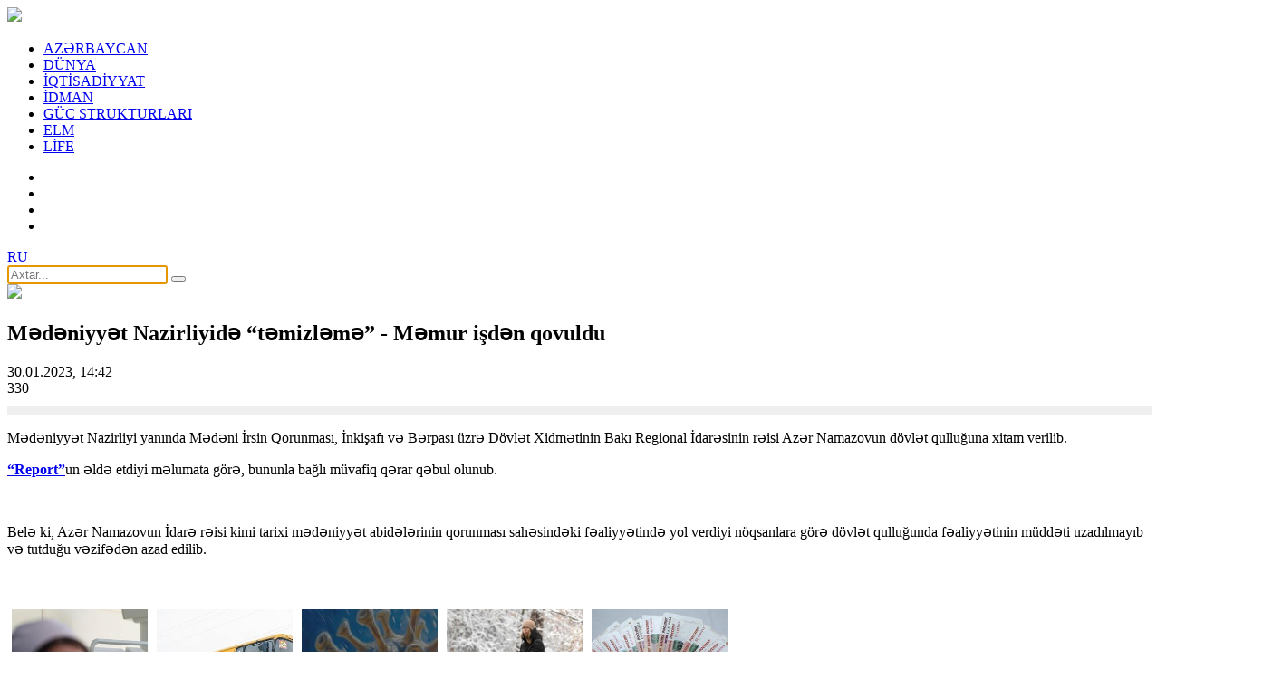

--- FILE ---
content_type: text/html; charset=utf-8
request_url: https://buta.media/az/azerbaijan/13355/medeniyyet-nazirliyide-temizleme-memur-isden-qovuldu/
body_size: 7702
content:
 <!DOCTYPE html>
<html>
    <meta charset="utf-8">
    <title>Mədəniyyət Nazirliyidə “təmizləmə” - Məmur işdən qovuldu</title>
    <meta name="viewport" content="user-scalable=no, initial-scale=1.0, maximum-scale=1.0, width=device-width">
    <link rel="shortcut icon" href="/theme/frontend/buta/style/default/images/favicon.ico">
    <!-- for Google -->
    <meta name="description" itemprop="description" content="" />
    <meta name="keywords" itemprop="keywords" content="" />
    <meta name="author" content="Buta.Media" />
    <meta name="copyright" content="https://Buta.Media/" />
    <!-- for Facebook -->
    <meta property="og:title" itemprop="name" content="Mədəniyyət Nazirliyidə “təmizləmə” - Məmur işdən qovuldu" />
    <meta property="og:description" itemprop="description" content="" />
    <meta property="og:url" itemprop="url" content="https://buta.media/az/read/13355/" />
    <meta property="ia:markup_url" content="https://buta.media/az/read/13355/">
    <meta property="ia:markup_url_dev" content="https://buta.media/az/read/13355/">
    <meta property="ia:rules_url" content="https://buta.media/az/read/13355/">
    <meta property="ia:rules_url_dev" content="https://buta.media/az/read/13355/">
    <meta property="og:type" itemprop="image" content="article" />
    <meta property="og:image" content="https://buta.media/file/articles/2023/01/30/1675071262_1.jpeg" />
    <meta property="og:image:alt" content="Mədəniyyət Nazirliyidə “təmizləmə” - Məmur işdən qovuldu" />
    <meta property="og:image:width" content="700">
    <meta property="og:image:height" content="440">
    <!-- for Twitter -->
    <meta name="twitter:card" content="article" />
    <meta name="twitter:title" content="Mədəniyyət Nazirliyidə “təmizləmə” - Məmur işdən qovuldu" />
    <meta name="twitter:image" content="https://buta.media/file/articles/2023/01/30/1675071262_1.jpeg" />
    <link rel="canonical" href="https://buta.media/az/read/13355/" />
    <link rel="dns-prefetch" href="//s.w.org">
    <link rel="dns-prefetch" href="//ajax.googleapis.com">
    <link rel="dns-prefetch" href="//cloudflare.com">
    <link rel="dns-prefetch" href="//cdnjs.cloudflare.com">
    <link rel="dns-prefetch" href="//www.googletagmanager.com">
    <link rel="dns-prefetch" href="//www.google-analytics.com">
    <link rel="dns-prefetch" href="//ssl.google-analytics.com">
    <link rel="dns-prefetch" href="//www.gstatic.com">
    <link rel="dns-prefetch" href="//fonts.googleapis.com">
    <link rel="dns-prefetch" href="//facebook.com">
    <link rel="dns-prefetch" href="//www.facebook.com">
    <link rel="dns-prefetch" href="//web.facebook.com">
    <link rel="dns-prefetch" href="//connect.facebook.net">
    <link rel="dns-prefetch" href="//staticxx.facebook.com">
    <link rel="dns-prefetch" href="//apis.google.com">
    <link rel="dns-prefetch" href="//platform.twitter.com">
    <link rel="dns-prefetch" href="//adsgarden.com">
    <link rel="dns-prefetch" href="//code.adsgarden.com">
    <link rel="dns-prefetch" href="//newButa.Media">
    <link rel="dns-prefetch" href="//ads2.newButa.Media">
    <link rel="dns-prefetch" href="//adributor.tv">
    <link rel="dns-prefetch" href="//platform-api.sharethis.com">
    <link media="screen" href="/theme/frontend/buta/style/default/css/style.css?v7112144111111111" type="text/css" rel="stylesheet" />
    <!-- <link media="screen" href="/theme/frontend/buta/style/default/css/responsive.css?v2001" type="text/css" rel="stylesheet" />  -->
    <script type="text/javascript" src="/theme/frontend/buta/style/default/js/jquery.js"></script>
    <script type="application/ld+json">
{"@context":"http:\/\/schema.org","@type":"BreadcrumbList","itemListElement":[{"@type":"ListItem","position":1,"item":{"@id":"https:\/\/buta.media\/az\/","name":"Ana S\u0259hif\u0259"}},{"@type":"ListItem","position":2,"item":{"@id":"\/\/buta.media\/az\/read\/13355\/","name":"M\u0259d\u0259niyy\u0259t Nazirliyid\u0259 \u201ct\u0259mizl\u0259m\u0259\u201d - M\u0259mur i\u015fd\u0259n qovuldu"}}]}    </script>
    <script type="application/ld+json">
    {
    "@context": "http://schema.org", "@type": "Website", "name": "Mədəniyyət Nazirliyidə “təmizləmə” - Məmur işdən qovuldu", "alternateName": "Mədəniyyət Nazirliyidə “təmizləmə” - Məmur işdən qovuldu", "url": "https://buta.media/az/", "potentialAction": {
    "@type": "SearchAction", "target": "https://buta.media/az/all/?query={search_term_string}", "query-input": "required name=search_term_string" } }
    </script>
    <script type="application/ld+json">
    {
    "@context": "http://schema.org", "@type": "Organization", "name": "Buta.Media", "url": "https://buta.media/az/", "logo": "https://buta.media/az/", "founder": "Hamid Hamidov", "foundingDate": "2006-02-01", "foundingLocation": "Azerbaijan", "sameAs": [],
    "contactPoint": [{
        "@type": "ContactPoint", "telephone": "+994554811648", "contactType": "customer support", "contactOption": "TollFree", "areaServed": "AZ", "availableLanguage": "Azerbaijani" }
    ] }
    </script>

    <body>
        
        <style>
        .reklamsol,
        .reklamsag {
            position: absolute;
            top: 76px;
            width: 160px;
            height: 600px;
            bottom: 0px;
            z-index: 100;
        }

        .reklamsol {
            right: 50%;
            background-position: 100% 0px;
            margin-right: 615px;
        }

        .reklamsag {
            left: 50%;
            background-position: 0% 0px;
            margin-left: 615px;
        }

        </style>
        <div class="reklamsol" id="reklamdesktop">
            <!-- reklamsol[desktop]/160x600 -->
            <script async src="//code.ainsyndication.com/v2/js/slot.js?21112023"></script>
            <ins class="ainsyndication" style="display:block; width: 160px; height: 600px;" data-ad-slot="11211"></ins>
            <!-- reklamsol[desktop]/160x600 -->
        </div>
        <div class="reklamsag" id="reklamdesktop">
            <!-- reklamsag[desktop]/160x600 -->
            <script async src="//code.ainsyndication.com/v2/js/slot.js?21112023"></script>
            <ins class="ainsyndication" style="display:block; width: 160px; height: 600px;" data-ad-slot="11212"></ins>
            <!-- reklamsag[desktop]/160x600 -->
        </div>
        
        <div class="xsayt">
            <!-- Header -->
            <header class="header">
                <div class="centered">
                    <div class="header-left">
                        <div class="logo">
                            <a href="//buta.media/az/"><img src="/theme/frontend/buta/style/default/images/logo.png"></a>
                        </div>
                    </div>
                    <div class="header-right">
                        <div class="mobil-menu"></div>
                        <nav class="top-menu">
                            <ul>
                                <!-- <li><a href="//buta.media/az/">ƏSAS</a></li> -->
                                                                <li> <a href="//buta.media/az/category/azerbaijan/" target="_blank">AZƏRBAYCAN</a></li>
                                <li> <a href="//buta.media/az/category/dunya/" target="_blank">DÜNYA</a></li>
                                <li> <a href="//buta.media/az/category/iqtisadiyyat/" target="_blank">İQTİSADİYYAT</a></li>
                                <li> <a href="//buta.media/az/category/idman/" target="_blank">İDMAN</a></li>
                                <li> <a href="//buta.media/az/category/guc-strukturlari/" target="_blank">GÜC STRUKTURLARI</a></li>
                                <li> <a href="//buta.media/az/category/elm/" target="_blank">ELM</a></li>
                                <li> <a href="//buta.media/az/category/life/" target="_blank">LİFE</a></li>
                            </ul>
                        </nav>
                        <div class="h-social">
                            <ul>
                                <li class="facebook"><a href="https://www.facebook.com/buta.media1/" target="_blank"></a></li>
                                <li class="telegram"><a href="https://t.me/buta_live" target="_blank"></a></li>
                                <li class="instagram"><a href="https://www.instagram.com/buta_media_az" target="_blank"></a></li>
                                <li class="tiktok"><a href="https://www.tiktok.com/@butamedia" target="_blank"></a></li>
                            </ul>
                        </div>
                        <div class="language"><a href="/ru/">RU</a></div>
                        <div class="search">
                            <form action="//buta.media/az/all/">
                                <input name="query" type="text" placeholder="Axtar..." autofocus>
                                <button type="submit"></button>
                            </form>
                        </div>
                        <div class="search-icon"></div>
                    </div>
                </div>
            </header>
            <!-- Header -->
            <div class="container">
                <div class="centered">
<div id="site_content"><!-- Full post -->
<section class="page full-post">
	<div class="page-wrap">
		<div class="page-left">
			<div class="full-post-wrap" title="Mədəniyyət Nazirliyidə “təmizləmə” - Məmur işdən qovuldu" alt="Mədəniyyət Nazirliyidə “təmizləmə” - Məmur işdən qovuldu"  itemscope itemtype="http://schema.org/Article">
				<div class="full-post-image"><img src="https://buta.media/file/articles/2023/01/30/1675071262_1.jpeg"></div>
				<h2 class="full-post-title">Mədəniyyət Nazirliyidə “təmizləmə” - Məmur işdən qovuldu  </h2>
				<div class="full-post-info">
					<div class="full-post-category"></div>
					<div class="post-extra">
						<div class="post-e date"><i></i>30.01.2023, 14:42</div>
						<div class="post-e view"><i></i>330</div>
					</div>
				</div>


                    <div style="width: 100%;display: flex;align-items: center;justify-content:center;margin: 10px 0px;background-color: #99999929;padding: 5px 0px;box-sizing: border-box">
                        <!-- Xəbər içi Mətn altı [Desktop]/728x90 -->
                        <script async src="//code.ainsyndication.com/v2/js/slot.js?21112023"></script>
                        <ins class="ainsyndication" style="display:block; width: 728px; height: 90px;" data-ad-slot="11213"></ins>
                        <!-- Xəbər içi Mətn altı [Desktop]/728x90 -->
                    </div>

				<div class="full-post-article">



					<article class="article-full-story" itemprop="articleBody">
						<p>Mədəniyyət Nazirliyi yanında Mədəni İrsin Qorunması, İnkişafı və Bərpası üzrə Dövlət Xidmətinin Bakı Regional İdarəsinin rəisi Azər Namazovun dövlət qulluğuna xitam verilib.</p>

<p><a href="//report.az/medeniyyet-siyaseti/dovlet-xidmetinin-baki-regional-idaresinin-reisi-noqsanlara-gore-isden-cixarilib/" target="_blank"><strong>&ldquo;Report&rdquo;</strong></a>un əldə etdiyi məlumata görə, bununla bağlı müvafiq qərar qəbul olunub.</p>
<script async src="//code.ainsyndication.com/v2/js/slot.js"></script><script async src="//code.adsgarden.com/js/adsgarden.js"></script> <ins class="adsgarden" style="display:inline-block; width: 100%;" data-ad-slot="4193"></ins> <script>(adsgarden = window.adsgarden || []).push({});</script>
			<ins class="ainsyndication" style="display:none; width: 100%; height: 300px;" data-ad-client="151" data-articleBody="entry-body" data-ad-slot="11214"></ins>
			
<p>Belə ki, Azər Namazovun İdarə rəisi kimi tarixi mədəniyyət abidələrinin qorunması sahəsindəki fəaliyyətində yol verdiyi nöqsanlara görə dövlət qulluğunda fəaliyyətinin müddəti uzadılmayıb və tutduğu vəzifədən azad edilib.</p>					</article>	
					<div itemprop='publisher' itemtype='https://schema.org/Organization'>
					  <meta itemprop='name' expr:content='Mədəniyyət Nazirliyidə “təmizləmə” - Məmur işdən qovuldu'/>
					</div>
				</div>				
				<div class="fb-rec">
					<div class="fb-like" data-href="https://buta.media/az/read/13355/" data-layout="standard" data-action="recommend" data-size="small" data-show-faces="false" data-share="false"></div>
				</div>
				<div class="full-post-share">
					<script type="text/javascript" src="//s7.addthis.com/js/300/addthis_widget.js#pubid=ra-5c8412ddd837857d"></script>
					<div class="addthis_inline_share_toolbox"></div>
				</div>
				<div class="facebook-comment">
					<div id="fb-root"></div>
					<script async defer crossorigin="anonymous" src="https://connect.facebook.net/az_AZ/sdk.js#xfbml=1&version=v3.2"></script>
					<div class="fb-comments" data-href="https://buta.media/az/read/13355/" data-width="100%" data-numposts="5"></div>
				</div>
				<div class="post-tags" itemprop="keywords"><a href="//buta.media/az/all/tag//" rel="tag" title=""></a></div>			</div>			

			<script src='//mediametrics.ru/partner/inject/injectv2.js' type='text/javascript' id='MediaMetricsInject' data-adaptive='true' data-img='true' data-imgsize='150' data-type='img-big' data-bgcolor='FFFFFF' data-bordercolor='000000' data-linkscolor='232323' data-transparent='' data-rows='5' data-inline='' data-fontfamily='roboto' data-border='' data-borderwidth='0' data-place='left' data-fontsize='14' data-lineheight=21 data-visiblerows=3 data-fontweight=100 data-fontalign=left data-textposition="bottom" data-fontfamilycurrent="Roboto" data-period='online' data-alignment='horizontal' data-country='ru' data-site='mmet/Buta_media'> </script>
			<!-- News block -->
			<section class="news-block other">
				<div class="w-title-wrap">
					<h2 class="w-title h-auto">BÖLMƏNİN DİGƏR XƏBƏRLƏRİ</h2>
				</div>
				<div class="news-block-wrap">
					<div class="news-block-item">						
						<a href="//buta.media/az/azerbaijan/36658/qar-yaacaq-kulek-guclenecek-azerbaycanda-hava-seraiti-keskin-deyisir/">
							<div class="news-block-image"><img src="https://buta.media/photo/380x250/2025/02/19/1739957712_450482858_0_156_3000_1844_1920x0_80_0_0_ea6ea6f50aaa3a55476509069cb8de41.jpg"></div>
							<div class="news-block-info">
								<div class="post-extra">
									<div class="post-e date"><i></i>19.02.2025, 13:34</div>
									<div class="post-e view"><i></i>3319</div>
								</div>
								<h2 class="news-block-title">Qar yağacaq, külək güclənəcək. Azərbaycanda hava şəraiti kəskin dəyişir</h2>
							</div>
						</a>
					</div>
					<div class="news-block-item">						
						<a href="//buta.media/az/azerbaijan/36656/pakistan-bas-naziri-azerbaycana-sefer-edecek/">
							<div class="news-block-image"><img src="https://buta.media/photo/380x250/2025/02/19/1739951250_ec001ec4-f8d1-399e-8a1f-1643ed058583_850.jpg"></div>
							<div class="news-block-info">
								<div class="post-extra">
									<div class="post-e date"><i></i>19.02.2025, 11:46</div>
									<div class="post-e view"><i></i>3210</div>
								</div>
								<h2 class="news-block-title">Pakistan Baş naziri Azərbaycana səfər edəcək</h2>
							</div>
						</a>
					</div>
					<div class="news-block-item">						
						<a href="//buta.media/az/azerbaijan/36654/azal-teyyaresi-ile-bali-yekun-hesabat-dekabra-qeder-teqdim-edilecek/">
							<div class="news-block-image"><img src="https://buta.media/photo/380x250/2025/02/19/1739945619_1737705528_1736230455_469695505_0_534_2578_1984_1920x0_80_0_0_bd842570c1852f9087f58b81cf8679d0.jpg"></div>
							<div class="news-block-info">
								<div class="post-extra">
									<div class="post-e date"><i></i>19.02.2025, 10:12</div>
									<div class="post-e view"><i></i>3149</div>
								</div>
								<h2 class="news-block-title">AZAL təyyarəsi ilə bağlı yekun hesabat dekabra qədər təqdim ediləcək</h2>
							</div>
						</a>
					</div>
					<div class="news-block-item">						
						<a href="//buta.media/az/azerbaijan/36650/prezident-ve-xaniminin-adam-seferinden-foto/">
							<div class="news-block-image"><img src="https://buta.media/photo/380x250/2025/02/18/1739889032_1.jpg"></div>
							<div class="news-block-info">
								<div class="post-extra">
									<div class="post-e date"><i></i>18.02.2025, 18:29</div>
									<div class="post-e view"><i></i>3089</div>
								</div>
								<h2 class="news-block-title">Prezident və xanımının Ağdam səfərindən - foto</h2>
							</div>
						</a>
					</div>
				</div>
			</section>
			<!-- /News block -->
		</div>
		<div class="page-right">
            <div style="display: flex;align-items: center;justify-content: center;width: 100%;height:100%;margin-bottom: 20px;background-color: #f1f1f1;padding: 5px 0px;box-sizing: border-box">
                <!-- Xəbər içi sağ blok [Desktop 1]/300x250 -->
                <script async src="//code.ainsyndication.com/v2/js/slot.js?21112023"></script>
                <ins class="ainsyndication" style="display:block; width: 300px; height: 250px;" data-ad-slot="11208"></ins>
                <!-- Xəbər içi sağ blok [Desktop 1]/300x250 -->
            </div>

            <div style="display: none;align-items: center;justify-content: center;width: 100%;height:100%;margin-bottom: 20px;background-color: #f1f1f1;padding: 5px 0px;box-sizing: border-box">
                <!-- Xəbər içi sağ blok [Desktop 2]/300x250 -->
                <script async src="//code.ainsyndication.com/v2/js/slot.js?21112023"></script>
                <ins class="ainsyndication" style="display:block; width: 300px; height: 250px;" data-ad-slot="11209"></ins>
                <!-- Xəbər içi sağ blok [Desktop 2]/300x250 -->
            </div>

            <div style="display: none;align-items: center;justify-content: center;width: 100%;height:100%;margin-bottom: 20px;background-color: #f1f1f1;padding: 5px 0px;box-sizing: border-box">
                <!-- Xəbər içi sağ blok  [Desktop 3]/300x250 -->
                <script async src="//code.ainsyndication.com/v2/js/slot.js?21112023"></script>
                <ins class="ainsyndication" style="display:block; width: 300px; height: 250px;" data-ad-slot="11210"></ins>
                <!-- Xəbər içi sağ blok  [Desktop 3]/300x250 -->
            </div>
			<!-- buta.media-300x250 300x250 -->
			<script async src="//code.adsgarden.com/js/adsgarden.js"></script>
			<ins class="adsgarden" style="display:block; width: 300px; height: 250px;margin: 0 auto;" data-ad-client="5233" data-ad-slot="4523"></ins>
			<script>(adsgarden = window.adsgarden || []).push({});</script>
			<!-- buta.media-300x250 300x250 -->

		
			<!-- Last news -->
			<div class="last-news">
				<div class="w-title-wrap">
					<h2 class="w-title">XƏBƏR LENTİ</h2>
				</div>
				<div class="last-news-wrap">
					<ul>
						<li class="a-day">19.02.2025</li>						<li>
							<a href="//buta.media/az/azerbaijan/36658/qar-yaacaq-kulek-guclenecek-azerbaycanda-hava-seraiti-keskin-deyisir/">
								<h2 class="s-post-title red bold">Qar yağacaq, külək güclənəcək. Azərbaycanda hava şəraiti kəskin dəyişir</h2>
								<div class="post-e date"><i></i>19.02.2025, 13:34</div>
							</a>
						</li>
												<li>
							<a href="//buta.media/az/azerbaijan/36656/pakistan-bas-naziri-azerbaycana-sefer-edecek/">
								<h2 class="s-post-title red bold">Pakistan Baş naziri Azərbaycana səfər edəcək</h2>
								<div class="post-e date"><i></i>19.02.2025, 11:46</div>
							</a>
						</li>
												<li>
							<a href="//buta.media/az/azerbaijan/36654/azal-teyyaresi-ile-bali-yekun-hesabat-dekabra-qeder-teqdim-edilecek/">
								<h2 class="s-post-title red bold">AZAL təyyarəsi ilə bağlı yekun hesabat dekabra qədər təqdim ediləcək</h2>
								<div class="post-e date"><i></i>19.02.2025, 10:12</div>
							</a>
						</li>
						<li class="a-day">18.02.2025</li>						<li>
							<a href="//buta.media/az/dunya/36651/grusu-mediadan-yrendik-surpriz-oldu/">
								<h2 class="s-post-title ">“Görüşü mediadan öyrəndik, sürpriz oldu”</h2>
								<div class="post-e date"><i></i>18.02.2025, 20:32</div>
							</a>
						</li>
												<li>
							<a href="//buta.media/az/azerbaijan/36650/prezident-ve-xaniminin-adam-seferinden-foto/">
								<h2 class="s-post-title ">Prezident və xanımının Ağdam səfərindən - foto</h2>
								<div class="post-e date"><i></i>18.02.2025, 18:29</div>
							</a>
						</li>
												<li>
							<a href="//buta.media/az/kriminal/36648/dtx-iqbal-ebilovun-istintaqini-bitirdi/">
								<h2 class="s-post-title ">DTX İqbal Əbilovun istintaqını bitirdi</h2>
								<div class="post-e date"><i></i>18.02.2025, 17:54</div>
							</a>
						</li>
												<li>
							<a href="//buta.media/az/iqtisadiyyat/36646/azerbaycanla-gurcustan-arasinda-demir-yolu-ile-sernisin-dasinmasi-berpa-edilir/">
								<h2 class="s-post-title red bold">Azərbaycanla Gürcüstan arasında dəmir yolu ilə sərnişin daşınması bərpa edilir</h2>
								<div class="post-e date"><i></i>18.02.2025, 15:37</div>
							</a>
						</li>
												<li>
							<a href="//buta.media/az/azerbaijan/36645/bakiya-qar-yaacaq/">
								<h2 class="s-post-title red bold">Bakıya qar yağacaq</h2>
								<div class="post-e date"><i></i>18.02.2025, 15:07</div>
							</a>
						</li>
												<li>
							<a href="//buta.media/az/idman/36644/rafael-aayeve-vezife-verildi/">
								<h2 class="s-post-title ">Rafael Ağayevə vəzifə verildi</h2>
								<div class="post-e date"><i></i>18.02.2025, 14:42</div>
							</a>
						</li>
												<li>
							<a href="//buta.media/az/idman/36642/ilham-eliyev-yeniden-mok-un-prezidenti-secildi/">
								<h2 class="s-post-title red bold">İlham Əliyev yenidən MOK-un prezidenti seçildi</h2>
								<div class="post-e date"><i></i>18.02.2025, 14:38</div>
							</a>
						</li>
												<li>
							<a href="//buta.media/az/azerbaijan/36641/bakida-piyada-kecidinde-ana-ve-iki-vladini-avtomobil-vurdu-video/">
								<h2 class="s-post-title ">Bakıda piyada keçidində ana və iki övladını avtomobil vurdu - video</h2>
								<div class="post-e date"><i></i>18.02.2025, 10:48</div>
							</a>
						</li>
												<li>
							<a href="//buta.media/az/iqtisadiyyat/36639/denisli-yoldan-istifade-edenler-ucun-yenilikler-tetbiq-edilib/">
								<h2 class="s-post-title red bold">Ödənişli yoldan istifadə edənlər üçün yeniliklər tətbiq edilib</h2>
								<div class="post-e date"><i></i>18.02.2025, 10:19</div>
							</a>
						</li>
						<li class="a-day">17.02.2025</li>						<li>
							<a href="//buta.media/az/dunya/36638/ermeni-esgerin-meyiti-tapildi/">
								<h2 class="s-post-title ">Erməni əsgərin meyiti tapıldı</h2>
								<div class="post-e date"><i></i>17.02.2025, 20:37</div>
							</a>
						</li>
												<li>
							<a href="//buta.media/az/kriminal/36636/vardanyan-hakimin-bu-suali-qarsisinda-susdu-foto/">
								<h2 class="s-post-title ">Vardanyan hakimin bu sualı qarşısında susdu - foto</h2>
								<div class="post-e date"><i></i>17.02.2025, 19:53</div>
							</a>
						</li>
												<li>
							<a href="//buta.media/az/azerbaijan/36631/azerbaycan-suriyadaki-sefirliyini-berpa-etdi/">
								<h2 class="s-post-title ">Azərbaycan Suriyadakı səfirliyini bərpa etdi</h2>
								<div class="post-e date"><i></i>17.02.2025, 18:06</div>
							</a>
						</li>
					</ul>
					<div class="all-news"><a href="//buta.media/az/all/">BÜTÜN XƏBƏRLƏR</a></div>
				</div>
			</div>
			<!-- /Last news -->

			<!-- buta.media-300x600 300x600 -->
			<script async src="//code.adsgarden.com/js/adsgarden.js"></script>
			<ins class="adsgarden" style="display:block; width: 300px; height: 600px; margin: 0 auto;" data-ad-client="5233" data-ad-slot="4524"></ins>
			<script>(adsgarden = window.adsgarden || []).push({});</script>
			<!-- buta.media-300x600 300x600 -->



		</div>
</section>
<!-- /Full post -->
</div>                </div>
            </div>
            <!-- Footer -->
            <footer class="footer">
                <div class="centered">
                    <div class="footer-wrap">
                        <div class="footer-right">
                            <div class="f-number">+994556638888</div>
                            <div class="footer-menu">
                                <ul>
                                    <li><a href="//buta.media/az/about/">Haqqımızda</a></li>
                                    <li><a href="//buta.media/az/contact/">Əlaqə</a></li>
                                </ul>
                            </div>
                            <div class="copy qr">Reklam müraciətləri ilə bağlı: <a href="/cdn-cgi/l/email-protection" class="__cf_email__" data-cfemail="38555d5c5159165a4d4c59785f55595154165b5755">[email&#160;protected]</a></div>
                        </div>
                        <div class="footer-left">
                            <div class="fc">
                                <div class="f-social">
                                    <ul>
										<li class="facebook"><a href="https://www.facebook.com/buta.media1/" target="_blank"></a></li>
										<li class="telegram"><a href="https://t.me/buta_live" target="_blank"></a></li>
										<li class="instagram"><a href="https://www.instagram.com/buta_media_az" target="_blank"></a></li>
										<li class="tiktok"><a href="https://www.tiktok.com/@butamedia" target="_blank"></a></li>										
                                    </ul>
                                </div>
                                <div class="site-counter">

                                    
                                    <!--LiveInternet counter--><a href="https://www.liveinternet.ru/click"
									target="_blank"><img id="licnt7153" width="88" height="120" style="border:0" 
									title="LiveInternet: Ð¿Ð¾ÐºÐ°Ð·Ð°Ð½Ð¾ ÐºÐ¾Ð»Ð¸Ñ‡ÐµÑÑ‚Ð²Ð¾ Ð¿Ñ€Ð¾ÑÐ¼Ð¾Ñ‚Ñ€Ð¾Ð² Ð¸ Ð¿Ð¾ÑÐµÑ‚Ð¸Ñ‚ÐµÐ»ÐµÐ¹"
									src="[data-uri]"
									alt=""/></a><script data-cfasync="false" src="/cdn-cgi/scripts/5c5dd728/cloudflare-static/email-decode.min.js"></script><script>(function(d,s){d.getElementById("licnt7153").src=
									"https://counter.yadro.ru/hit?t27.8;r"+escape(d.referrer)+
									((typeof(s)=="undefined")?"":";s"+s.width+"*"+s.height+"*"+
									(s.colorDepth?s.colorDepth:s.pixelDepth))+";u"+escape(d.URL)+
									";h"+escape(d.title.substring(0,150))+";"+Math.random()})
									(document,screen)</script><!--/LiveInternet-->

                                    <!-- Global site tag (gtag.js) - Google Analytics -->
                                    <script async src="https://www.googletagmanager.com/gtag/js?id=UA-136243069-1"></script>
                                    <script>
                                    window.dataLayer = window.dataLayer || [];

                                    function gtag() {
                                        dataLayer.push(arguments);
                                    }
                                    gtag('js', new Date());

                                    gtag('config', 'UA-136243069-1');
                                    </script>

                                    <!-- Yandex.Metrika counter -->
                                    <script type="text/javascript">
                                    (function(m, e, t, r, i, k, a) {
                                        m[i] = m[i] || function() {
                                            (m[i].a = m[i].a || []).push(arguments)
                                        };
                                        m[i].l = 1 * new Date();
                                        k = e.createElement(t), a = e.getElementsByTagName(t)[0], k.async = 1, k.src = r, a.parentNode.insertBefore(k, a)
                                    })
                                    (window, document, "script", "https://mc.yandex.ru/metrika/tag.js", "ym");

                                    ym(52801630, "init", {
                                        clickmap: true,
                                        trackLinks: true,
                                        accurateTrackBounce: true,
                                        webvisor: true
                                    });
                                    </script>
                                    <noscript>
                                        <div><img src="https://mc.yandex.ru/watch/52801630" style="position:absolute; left:-9999px;" alt="" /></div>
                                    </noscript>
                                    <!-- /Yandex.Metrika counter -->

                                    

                                </div>
                            </div>
                            <div class="copy">© Bütün hüquqlar qorunur |<br>
Materiallardan istifadə zamanı <a href="https://buta.media/" target="_blank">www.buta.media</a> saytına keçid mütləqdir</div>
                        </div>
                    </div>
                </div>
            </footer>
            <!-- /Footer -->
        </div>
        <script type="text/javascript" src="/theme/frontend/buta/style/default/js/owl.carousel.min.js"></script>
        <script type="text/javascript" src="/theme/frontend/buta/style/default/js/jquery.scrollbar.min.js"></script>
        <script type="text/javascript" src="/theme/frontend/buta/style/default/js/xate.js?vddfdfdrsssdrdcd71"></script>
        <link rel='stylesheet' href='/theme/frontend/buta/style/default/css/lightgallery.css' type='text/css' media='all' />
        <script type="text/javascript" src="/theme/frontend/buta/style/default/js/gallery/lightslider.min.js"></script>
        <script type="text/javascript" src="/theme/frontend/buta/style/default/js/gallery/lightgallery.min.js"></script>
        <script type="text/javascript" src="/theme/frontend/buta/style/default/js/gallery/gallery.js?v3"></script>
        <script type="text/javascript" src="/theme/frontend/buta/style/default/js/gallery/lg-fullscreen.js"></script>

        <script type="text/javascript" src="/theme/frontend/buta/style/default/js/infinite-scroll.min.js"></script>
        
        <script>
        $('.news-block-wrap').infiniteScroll({
            path: '.pnext',
            append: '.news-block-item, .b-day',
            hideNav: '.navigation',
            status: '.scroller-status',
            history: false,
            debug: false
        });
        </script>

        <!-- <script>
		var $viewMoreButton = $('.more-posts a');
			$viewMoreButton.on( 'click', function(e) {
			e.preventDefault();
			var $container = $('.infinity').infiniteScroll({
			// options
			path: '.p-next',
			append: '.post-item',
			hideNav: '.x-nav',
			status: '.scroller-status',
			history: false,
			debug: false,
			loadOnScroll: false
			});

			$container.infiniteScroll('loadNextPage');
			$container.infiniteScroll( 'option', {
				loadOnScroll: true
			});
			$viewMoreButton.hide();

			});

		$('.infinity').on( 'load.infiniteScroll', function(){
			setTimeout(function(){ setHeights()}, 1000)
		});
	</script> -->
        
    <script defer src="https://static.cloudflareinsights.com/beacon.min.js/vcd15cbe7772f49c399c6a5babf22c1241717689176015" integrity="sha512-ZpsOmlRQV6y907TI0dKBHq9Md29nnaEIPlkf84rnaERnq6zvWvPUqr2ft8M1aS28oN72PdrCzSjY4U6VaAw1EQ==" data-cf-beacon='{"version":"2024.11.0","token":"57c73772662b402ea725baa1f88dfa46","r":1,"server_timing":{"name":{"cfCacheStatus":true,"cfEdge":true,"cfExtPri":true,"cfL4":true,"cfOrigin":true,"cfSpeedBrain":true},"location_startswith":null}}' crossorigin="anonymous"></script>
</body>

</html>



--- FILE ---
content_type: application/javascript; charset=utf-8
request_url: https://mediametrics.ru/partner/inject/online.ru.js
body_size: 1696
content:
var MediaMetricsRating=[
[14468975, "Телесериал «Атом» удостоили премии «Золотой орёл»", "russian.rt.com", "russian.rt.com/nopolitics/news/1589800-zolotoi-oryol-atom"],
[5850439, "Учительницу из Татарстана, впавшую в кому в Египте, доставили в Казань", "www.osnmedia.ru", "www.osnmedia.ru/proisshestviya/uchitelnitsu-iz-tatarstana-vpavshuyu-v-komu-v-egipte-dostavili-v-kazan/"],
[13506153, "Сразу несколько школ получили угрозы о взрыве на украинском", "www.mk.ru", "www.mk.ru/incident/2026/01/31/srazu-neskolko-shkol-poluchili-ugrozy-o-vzryve-na-ukrainskom.html"],
[83314715, "Гейтс страдал от венерических болезней после связей с россиянками Эпштейна", "ura.news", "ura.news/news/1053064704"],
[39956577, "В Госдуме предложили усилить господдержку многодетных семей", "ren.tv", "ren.tv/news/v-rossii/1401280-v-gosdume-predlozhili-usilit-gospodderzhku-mnogodetnykh-semei"],
[76229990, "Минфин просит установить лимит на внесение наличных через банкоматы", "www.mk.ru", "www.mk.ru/economics/2026/01/31/minfin-prosit-ustanovit-limit-navnesenie-nalichnykh-cherezbankomaty.html"],
[59664912, "Роднянского* и Дапкунайте исключили из Союза кинематографистов России", "ren.tv", "ren.tv/news/v-rossii/1401408-sem-deiatelei-kultury-iskliuchili-iz-soiuza-kinematografistov-rossii"],
[14672401, "Сокурова и Тодоровского исключили из совета по развитию кинематографии", "rbc.ru", "rbc.ru/society/31/01/2026/697d2d529a794764d6f47ccb"],
[12935852, "Опубликованы новые документы по делу Эпштейна с упоминанием Трампа, Гейтса и Маска", "www.mk.ru", "www.mk.ru/social/2026/01/31/opublikovany-novye-dokumenty-po-delu-epshteyna-s-upominaniem-trampa-geytsa-i-maska.html"],
[2681602, "&quot;Золотой орел&quot; - 2026: кто получил премию, полный список номинантов и лауреатов", "kp.ru", "kp.ru/daily/27756.5/5203702/"],
[79518472, "Не сдержал слез: Алексей Дюмин эмоционально попрощался с Тульской областью", "runews24.ru", "runews24.ru/articles/17/05/2024/ne-sderzhal-slez-aleksej-dyumin-emoczionalno-poproshhalsya-s-tulskoj-oblastyu"],
[48684840, "Кронштадт обновляет котельные", "www.kommersant.ru", "www.kommersant.ru/doc/6878054"],
[20046734, "В Иркутской области 31 января ожидаются снег и сильные морозы", "usolie.info", "usolie.info/news/92053"],
];